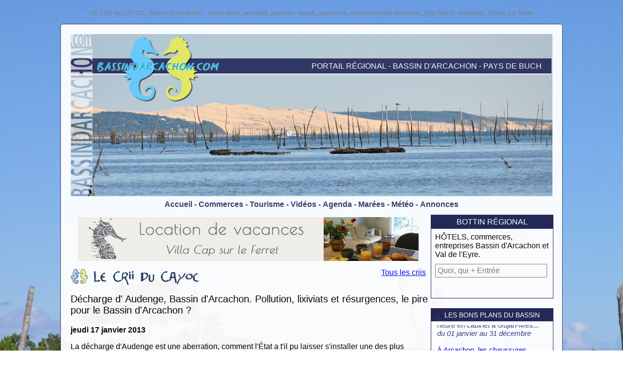

--- FILE ---
content_type: text/html; charset=utf-8
request_url: https://bassindarcachon.com/crii_du_kayok.aspx?id=69
body_size: 100209
content:


<!DOCTYPE html PUBLIC "-//W3C//DTD XHTML 1.0 Transitional//EN" "http://www.w3.org/TR/xhtml1/DTD/xhtml1-transitional.dtd">

<html xmlns="http://www.w3.org/1999/xhtml">
<head><title>
	Décharge d' Audenge, Bassin d'Arcachon. Pollution, lixiviats et résurgences, le pire pour le Bassin d'Arcachon ?
</title><meta id="_ctl0_PageDescription" name="Description" content="Présentation des réserves naturelles du Bassin d’Arcachon :  Dune du Pilat, île aux Oiseaux, domaine de Certes, banc d’Arguin, réservoirs de Piraillan, près salés d’Arès ..."><meta content="index, follow" name="robots"><meta content="minimum-scale=1.0, width=device-width, maximum-scale=0.6667, user-scalable=no" name="viewport"><link rel="icon" href="icon16.ico" /><link rel="shortcut icon" href="icon16.ico" /><link rel="icon" type="image/png" href="icon16.png" /><meta name="mobile-web-app-capable" content="yes"><meta name="msapplication-square310x310logo" content="icon310.png"><link rel="icon" sizes="192x192" href="icon192.png" /><link rel="apple-touch-icon" href="icon192.png" /><link href="StyleSheet.css" type="text/css" rel="stylesheet" />
    <script type="text/javascript">
        function Ouvrir(id) {
            window.open('https://paysdebuch.pro/Une_Entreprise.aspx?id=' + id, 'Entreprise', 'toolbar=0,location=0,directories=0,status=0,menubar=0,location=0, scrollbars=1,resizable=1, top=' + (screen.height - 50 - 480) / 2 + ', left=' + (screen.width - 700) / 2 + ',width=700,height=480');
        }
    </script>
    
</head>
<body>
    <form name="aspnetForm" method="post" action="./crii_du_kayok.aspx?id=69" language="javascript" onsubmit="javascript:return WebForm_OnSubmit();" id="aspnetForm">
<input type="hidden" name="__EVENTTARGET" id="__EVENTTARGET" value="" />
<input type="hidden" name="__EVENTARGUMENT" id="__EVENTARGUMENT" value="" />
<input type="hidden" name="__VIEWSTATE" id="__VIEWSTATE" value="/[base64]/[base64]/[base64]/[base64]/[base64]/[base64]/[base64]/[base64]/[base64]/[base64]/[base64]/Mg7DzsEz5RQ2SZ/Il/K93qn9hx0g==" />

<script type="text/javascript">
<!--
var theForm = document.forms['aspnetForm'];
if (!theForm) {
    theForm = document.aspnetForm;
}
function __doPostBack(eventTarget, eventArgument) {
    if (!theForm.onsubmit || (theForm.onsubmit() != false)) {
        theForm.__EVENTTARGET.value = eventTarget;
        theForm.__EVENTARGUMENT.value = eventArgument;
        theForm.submit();
    }
}
// -->
</script>


<script src="/WebResource.axd?d=LfckpP1IHXxQEeA5rvzxQfVCfDbrfJXqhgy9jm5KxUU1fPZX5Oetq9QVVl0D2Y8lkuQ2ugOwRmkQ4LjIPF6LwibOxXQD4a9QDdoh0JNu5hY1&amp;t=637822694795240568" type="text/javascript"></script>


<script src="/WebResource.axd?d=sPjx414sAp8O3a1jfDq5JtjA3vXqYcCodCUKdcQCpm3W1qDbx_pBq51tDerbJKRGhJaLZvZSXSK_DcVDkJ3iKSGtXvBLaCncQ-IbRw02zKE1&amp;t=637822694795240568" type="text/javascript"></script>
<script type="text/javascript">
<!--
function WebForm_OnSubmit() {
if (typeof(ValidatorOnSubmit) == "function" && ValidatorOnSubmit() == false) return false;
return true;
}
// -->
</script>

<input type="hidden" name="__VIEWSTATEGENERATOR" id="__VIEWSTATEGENERATOR" value="3F038E8C" />
<input type="hidden" name="__EVENTVALIDATION" id="__EVENTVALIDATION" value="/wEdAArffOt3urTWNefgGLpNXEssJ9zadbKjfIybfDE0q4mzSxjQOZoN3U7y94wgLpXw3hEYjKzP+uZW+bEVKO6xcKEPN+aCKEPbsNIALEX0cVEbZTmZvLYYgXNqpSNOGBHJhAiuJ/DM5yyImbKurMmB3F8z3BroaJSSYcRhL7dfUAljbsQnriUItQwEsMEiADH8I9i8/ZgJThgUfAHn0reLi7u8YnGw8uOl+bnZGfwpIfBpQjUHlNCOY/5Sd9O0p/qDLuM=" />
        <h1 id="_ctl0_h1" class="h1">LE CRII du CAYOC, Bassin d’Arcachon - Information, actualité, pollution, kayok, protection, environnement Arcachon, Cap Ferret, Andernos, Gujan, La Teste</h1>
        <div id="cadregeneral">                
            <div id="entete" onclick="window.location='https://bassindarcachon.com/';" title="Accueil">
                <div id="bandeau">
                    <div id="inscription3">&nbsp;- PAYS DE BUCH</div>
                    <div id="inscription2">&nbsp;- BASSIN D'ARCACHON</div>
                    <div id="inscription1">PORTAIL RÉGIONAL</div>
                </div>
                <div id="bandeauvertical"></div>
                <div id="bandeaulogo"></div>
            </div>
            <div id="menu">
                <a class="lien" href="https://bassindarcachon.com/">Accueil</a> 
                <a class="lien">-</a>
                <a class="lien" target="_blank" href="https://paysdebuch.pro/">Commerces</a>
                <a class="lien">-</a>
                <a class="lien" href="https://bassindarcachon.com/tourisme/">Tourisme</a>
                <a class="lien">-</a>
                <!--<a class="lien" target="_blank" href="https://vacances-arcachon.com/">Location de vacances</a>
                <a class="lien">-</a>-->
                <a class="lien" href="https://bassindarcachon.com/video.aspx">Vidéos</a>
                <a class="lien">-</a>
                <a class="lien" target="_blank" href="https://agendadubassin.com/">Agenda</a>
                <a class="lien">-</a>
                <a class="lien" href="#" onclick="window.open('https://meteofrance.com/previsions-meteo-france/arcachon/33120');">Marées</a>
                <a class="lien">-</a>
                <a class="lien" target="_blank" href="http://meteofrance.com/meteo-plages/arcachon/3300951">Météo</a>
                <a class="lien">-</a>
                <a class="lien" target="_blank" href="https://lesannoncesdubassin.com/">Annonces</a>
            </div>
            <div id="menumobile">
                <div class="lien" onclick="window.open('https://agendadubassin.com/')">Agenda</div>
                <div class="lien" onclick="window.open('https://lesannoncesdubassin.com/');">Annonces</div>
                <div class="lien" onclick="window.open('https://paysdebuch.pro/');">Commerces</div>
                <div class="lien" onclick="window.location = 'https://bassindarcachon.com/tourisme/';">Tourisme</div>                
                <div class="lien" onclick="window.location = 'https://bassindarcachon.com/video.aspx';">Vidéos</div>
                <div class="lien" onclick="window.open('https://vacances-arcachon.com/');">Locations</div>
                <div class="lien" onclick="window.location = 'http://meteofrance.com/meteo-plages/arcachon/3300951';">Météo</div>
            </div>
            <div id="pub">
                <div id="pubmoyenne">
                    <iframe src="https://bassindarcachon.com/publicite/affichage.aspx?h=3&b=1" frameborder="0" scrolling="no" width="700" height="90"></iframe>
                </div>
                <div id="pubpetite">
                    <iframe src="https://bassindarcachon.com/publicite/affichage.aspx?h=3&b=0" frameborder="0" scrolling="no" width="255" height="88"></iframe>
                </div>
            </div>
            <div id="centre">
                
    <div style="position:relative;width:100%;margin-bottom:20px;">
        <div style="float:left;width:60%;text-align:left;">
            <a href="criis_du_kayok.aspx"><img src="design/images/crii_grand.jpg" alt="Criis du Cayoc" border="0" title="Tous les criis"/></a>
        </div>
        <div style="float:right;width:calc(40% - 10px);text-align:right;margin-right:10px;">
            <a href="criis_du_kayok.aspx">Tous les criis</a>
        </div>
    </div>
    <div style="clear:both;position:relative;width:100%;margin-bottom:20px;text-align:left;margin-top:10px;">
        <br />
        <h2 id="_ctl0_ContentPlaceHolder1_h2" style="font-size:20px;font-weight:normal;margin:0px;padding:0px;">Décharge d' Audenge, Bassin d'Arcachon. Pollution, lixiviats et résurgences, le pire pour le Bassin d'Arcachon ?</h2>
    </div>
    <div style="width:calc(100% - 10px);text-align:left;margin-bottom:20px;">
        <span id="_ctl0_ContentPlaceHolder1_date" style="font-weight:bold;">jeudi 17 janvier 2013</span>
        <br />
        <span id="_ctl0_ContentPlaceHolder1_contenu"><p>La d&eacute;charge d&#39;Audenge est une aberration, comment l&#39;&Eacute;tat a t&#39;il pu laisser s&#39;installer une des plus grandes d&eacute;charges d&#39;Aquitaine dans le bassin versant Est du Bassin d&#39;Arcachon (2i&egrave;me d&eacute;charge d&#39;Aquitaine, 2 millions de tonnes de d&eacute;chets). Les nuisances de cette d&eacute;charge sont, de loin, les pires que connaisse le Bassin : les nappes d&#39;eau de ruissellement (celles qui se situent &agrave; environ 7 m de profondeur et dans lesquelles nous puisons l&#39;eau de nos puits) qui traversent la d&eacute;charge (et toutes celles du nord-bassin) se chargent du lixiviat des d&eacute;charges et s&#39;&eacute;coulent inexorablement sous les vases du nord-bassin et beaucoup, par r&eacute;surgence, dans le Bassin. Une implacable pollution. Sur ce sujet sensible, j&#39;ai souhait&eacute; redonner la parole &agrave; un ancien du Bassin, &nbsp;p&ecirc;cheur d&#39;anguilles et puisatier traditionnel (une grande connaissance de nos sous-sols), &agrave; son &eacute;poque les soles lui passaient entre les jambes dans les rouillets (on les p&eacute;chait &agrave; la fourchette), il y avait des canards plein le ciel. Il a tout vu, les premi&egrave;res d&eacute;charges sauvages, l&#39;enfouissement des d&eacute;chets, la d&eacute;t&eacute;rioration des vasi&egrave;res, l&#39;aveuglement des &eacute;lus.&nbsp;</p>

<p>P.RANSINAN pour Bassindarcachon.com</p>

<p><strong>Lixiviats et r&eacute;surgences, la pire des pollutions pour les vases et les eaux du Bassin d&rsquo;Arcachon.</strong><br />
<strong><img alt="DSC_0001.jpg" src="/public/crii_du_kayok/DSC_0001.jpg" style="height:332px; width:500px" /></strong><br />
Les vases devant Lanton, Taussat<br />
<br />
Il y a une v&eacute;rit&eacute; derri&egrave;re chaque d&eacute;r&egrave;glement, cet article est bas&eacute; sur ce principe, pas facile &agrave; d&eacute;velopper tant les v&eacute;rit&eacute;s peuvent &ecirc;tre nombreuses en fonction du choix des analyses.<br />
<br />
Depuis 1985, curieux de nature, je me suis int&eacute;ress&eacute; &agrave; ce que je consid&egrave;re &ecirc;tre la plus &laquo; importante pollution du Bassin &raquo;, j&rsquo;ai nomm&eacute; les lixiviats et leurs r&eacute;surgences qui p&eacute;n&egrave;trent les vases du Bassin. Ces fameux jus de nos anciennes d&eacute;charges toujours enfouies sur le nord du Bassin d&rsquo;Arcachon et leur impact dramatique sur le milieu :<br />
<br />
L&#39;empoisonnement de la vase, &agrave; partir de l&agrave;, la mort du varech (les zost&egrave;res) et celle du naissain (mais on peut me dire le contraire).<br />
<br />
Je rassure imm&eacute;diatement mes d&eacute;tracteurs, je ne suis pas un &laquo; savant &raquo;, je ne peux rien prouver, ce qui va faire hurler de rire les stupides et les imb&eacute;ciles, mais mon exp&eacute;rience, l&rsquo;observation, la logique et le bon sens (qui sont les preuves du pauvre), &nbsp;devrait je l&rsquo;esp&egrave;re nous &eacute;clairer.<br />
<br />
Certainement que le Bassin que je vais vous d&eacute;crire va vous appara&icirc;tre bien diff&eacute;rent que ce que vous pouviez en savoir ou conna&icirc;tre &agrave; &nbsp;ce jour.<br />
<br />
Avant tout un peu d&rsquo;histoire : le bassin dans ses origines &eacute;tait un delta, le delta de Leyre ou fleuve bic&eacute;phale (la Grande leyre et la Petite Leyre, formant Leyre), 118 km de long (virgule, 400 m&egrave;tres pour les grincheux). La Leyre prend sa source au marais de Platiet &agrave; c&ocirc;t&eacute; du village de Sabres dans les Landes, mais cette eau vient bien entendu de bien plus loin, des glaciers des Pyr&eacute;n&eacute;es, <strong>ceci est important</strong>, sachez que le syst&egrave;me hydraulique du sous sol est consid&eacute;rablement plus important que l&rsquo;eau &nbsp;qui court sur le sol ferme.<br />
<br />
Plus tard, au fil du temps, le delta &nbsp;est devenu lagune, puis le Bassin tel que vous le connaissez &nbsp;actuellement. Les alluvions de la Leyre, les d&eacute;compositions multiples, les coquillages, hu&icirc;tres, moules, les v&eacute;g&eacute;taux divers ont produit au fil du temps les vases actuelles.</p>

<p>Aujourd&rsquo;hui le Bassin d&rsquo;Arcachon est en souffrance, on parle de r&eacute;chauffement climatique, de pollution, d&#39;acidification des eaux, de turbitude, de maladies, les causes sont certainement multiples mais, et l&#39;homme dans tout &ccedil;a ? Il y a eu les &nbsp;Bituriges Vivisques, les Bo&iuml;ates&hellip;le long de la Leyre, ceux-l&agrave; n&rsquo;ont pas du faire grand mal, Il y a eu aussi les romains, eux ont laiss&eacute; des vestiges mais pas de pollution, puis les &laquo; premiers habitants &raquo; vers 1850 , bof bien trop peu nombreux et &agrave; cette &eacute;poque on r&eacute;cup&eacute;rait tout. Avant guerre ? On n&rsquo;&eacute;tait toujours pas tr&egrave;s nombreux, et les habitants des villages entretenaient les foss&eacute;s, les chemins ainsi que le Bassin, tout se faisait &agrave; la pelle et au tombereau, tir&eacute; par un mulet. Qui n&rsquo;a pas apport&eacute; &agrave; cette &eacute;poque, (dure sans doute mais b&eacute;nie et saine), une latte coup&eacute;e au matoucat pour marquer un chenal ? Ou aider un voisin &agrave; nettoyer son parc (ou &agrave; le construire ?) Tout allait plut&ocirc;t bien pour les hommes et la nature a cette &eacute;poque .<br />
<br />
Jusque dans les ann&eacute;es 60, 70, la vie &eacute;tait belle, mais voil&agrave; le trop beau a une fin, se d&eacute;veloppa alors (&agrave; partir de 1960) la soci&eacute;t&eacute; de consommation avec dans son sillage ses lots de d&eacute;chets. En 1970, en gros, les ennuis ont s&eacute;rieusement commenc&eacute;s : les premi&egrave;res poubelles sauvages dans la for&ecirc;t, les premiers touristes en nombre et les mairies derri&egrave;re qui, par camions entiers, r&eacute;cup&eacute;raient au bord des routes les d&eacute;tritus &ldquo;balanc&eacute;s&rdquo; dans la nature (les premiers feux de for&ecirc;t aussi), les maires ont donc ouvert des sites d&rsquo;enfouissement pour les d&eacute;chets et &ccedil;a &eacute;t&eacute; le top d&eacute;part, le d&eacute;but des grandes d&eacute;charges.<br />
<br />
Sauf que nous sommes au bord du Bassin d&rsquo;Arcachon, une zone environnementale d&#39;exception, la plus grande &eacute;closerie d&rsquo;hu&icirc;tres d&rsquo;Europe (le naissain), une nurserie pour deux milles esp&egrave;ces d&rsquo;animaux marins dont les 2 esp&egrave;ces d&#39;hippocampes vivant en France, un fabuleux et unique &eacute;co-syst&egrave;me.</p>

<p>Bien sur il y a eu une &eacute;tude, pour couvrir les actes, qui a conclue que l&rsquo;enfouissement des d&eacute;chets pouvait se faire sans danger pour les nappes phr&eacute;atiques et le Bassin en contre-bas, ben voyons, on croit r&ecirc;ver. Qui peut donner des conseils pareils et des gens responsables le croire.<br />
<br />
Ce qui a &eacute;t&eacute; d&eacute;pos&eacute; dans ces d&eacute;charges publiques &agrave; proximit&eacute; des plages d&eacute;passe l&rsquo;imagination, tout se calcule en millions de tonnes. Quand on pense aux 40 hectares de d&eacute;p&ocirc;ts d&rsquo;Andernos, &agrave; ceux d&rsquo;Audenge, d&rsquo;Ar&egrave;s, L&egrave;ge et du Porge, un cerveau humain peut difficilement imaginer les volumes et les poids, c&rsquo;est gigantesque.<br />
<br />
Des tonnes de batteries de voitures, des cuves pleines de mazout, du plomb, du cuivre, des millions de litres d&rsquo;huile de vidanges, des voitures et des bateaux entiers, les d&eacute;chets m&eacute;nagers par millions de tonnes, des r&eacute;sidus d&rsquo;h&ocirc;pitaux.<br />
<br />
J&rsquo;ai vu tout &ccedil;a de mes propres yeux et beaucoup d&rsquo;autres avec moi. Il c&rsquo;est jet&eacute; des tas de choses bizarres l&agrave; dedans, des choses interdites, m&ecirc;me &agrave; l&rsquo;&eacute;poque, beaucoup de gens d&#39;ici sont au courant, je les engage &agrave; t&eacute;moigner sur ce forum.<br />
<br />
Cet enfouissement c&rsquo;est fait &nbsp;l&agrave; tous les jours, pendant pr&egrave;s de quarante ans sans que l&rsquo;on ne dise pratiquement rien. Les maires &eacute;taient d&eacute;pass&eacute;s, sans solutions et &ccedil;a a continu&eacute;.<br />
<br />
L&rsquo;IMPACT DES D&Eacute;CHARGES<br />
<br />
Pour sch&eacute;matiser, les d&eacute;charges se composent de trois dimensions : longueur, largeur et profondeur. Tout cela a un poids, les d&eacute;charges se tassent et s&rsquo;enfoncent graduellement tous les jours un peu plus dans notre sol sableux, en &nbsp;s&rsquo;enfon&ccedil;ant elles traversent le passage des nappes de ruissellement qui passent &agrave; quelques m&egrave;tres sous nos pieds sur tout le littoral nord bassin, les m&ecirc;mes nappes dans lesquelles vous puisez l&rsquo;eau pour vos puits for&eacute;s, &ccedil;a c&rsquo;est ma logique (&agrave; moins que l&rsquo;on me dise l&rsquo;inverse).<br />
<br />
Continuons. Les d&eacute;charges se ressemblent mais ne sont pas &eacute;gales en produits toxiques, chacune ayant sa signature propre, tout comme les lixiviat (mais c&rsquo;est moi qui le dit).<br />
<br />
Alors ce lixiviat, comment et par quels mouvements souterrains chemine t&rsquo;il dans le sous sol, va se r&eacute;pandre sous les vases et jusque dans le plan d&rsquo;eau (d&rsquo;apr&egrave;s mes observations et particuli&egrave;rement dans sa partie nord, &agrave; droite de la plage de Lanton et Taussat).</p>

<p><img alt="DSC_0016.jpg" src="/public/crii_du_kayok/DSC_0016.jpg" style="height:332px; width:500px" />&nbsp;</p>

<p>Les vases devant Taussat<br />
<br />
Les eaux dites de ruissellement vont naturellement, par gravitation, du plus haut vers le plus bas. Les lixiviat des d&eacute;charges port&eacute;s par ces eaux n&rsquo;&eacute;chappent pas &agrave; cette r&egrave;gle, ils empruntent le m&ecirc;me syst&egrave;me hydraulique naturel du sol, celui de l&rsquo;eau de vos puits (c&rsquo;est un bon exemple pour mieux comprendre). Cette eau de ruissellement, dite &ldquo;eau vive&rdquo;, en se d&eacute;pla&ccedil;ant, percute de plein fouet les d&eacute;charges, les traverse par osmose et continue son chemin sous les vases du bassin (en s&rsquo;enfon&ccedil;ant, les d&eacute;charges touchent &agrave; la fois les nappes stagnantes (&agrave; faible ruissellement) et les nappes &agrave; eaux vives (entre 15 et 20 m3/h).<br />
<br />
A quelles profondeurs exactes ? Je l&rsquo;ignore pr&eacute;cis&eacute;ment mais les &eacute;value vers les quinze &agrave; vingt m&egrave;tres environ<br />
<br />
Les lixiviats atteignent t&rsquo;ils r&eacute;ellement le Bassin ? A moins que les nappes phr&eacute;atiques de ruissellement ne s&#39;arr&ecirc;tent au net de la plage je ne vois pas tr&egrave;s bien o&ugrave; elles peuvent aller, en Chine peut &ecirc;tre.. Non elles ne s&rsquo;arr&ecirc;tent pas h&eacute;las et passent dans les vases (qui repr&eacute;sentent la plus grande surface au &nbsp;bassin). Il est fort probable que ces polluants atteignent &eacute;galement les chenaux par r&eacute;surgence (en mon temps on d&eacute;posait les bouteilles de vin &agrave; rafra&icirc;chir dans ces sources d&rsquo;eau douce qui montent du sol, les plongeurs en apn&eacute;e les connaissent bien, on peut les voir &agrave; contre jour par diffraction de la lumi&egrave;re du soleil).<br />
<br />
Quels volumes d&rsquo;eau passent par infiltration, et osmose dans les d&eacute;charges ? Je r&eacute;p&egrave;te que je ne suis pas un scientifique mais un simple observateur, je raconte un exp&eacute;rience de toute une vie et vous avez le droit de contester ces chiffres, bien &eacute;videmment. Je ne demande qu&rsquo;une chose en &eacute;change, me proposer les v&ocirc;tres.. ou de me dire, non ce n&rsquo;est pas possible Isidore ! Un simple et honn&ecirc;te &eacute;change.<br />
<br />
Les d&eacute;bits des ces eaux souterraines de ruissellement, celles donc qui alimentent tous les puits for&eacute;s du Bassin et dont une partie passent sous et dans les d&eacute;charges, je les connais bien. J&#39;estime &agrave; pr&egrave;s 25.000 m3 /h le volume d&#39;eau qui p&eacute;n&egrave;tre sous et dans la seule d&eacute;charge d&rsquo;Audenge, soit 60.000 tonnes d&rsquo;eau saine et de lixiviat (li&eacute;s entres eux) sur 24h, cela parait &eacute;norme mais le volume d&rsquo;eau qui passe en sous sol l&#39;est bien davantage.<br />
<br />
J&rsquo;ai bien sur ma fa&ccedil;on de calculer, peut-&ecirc;tre avez vous pu observer le creusement d&rsquo;une piscine par chez nous, avez vous vu la quantit&eacute; de pompes utilis&eacute;es pour &eacute;vacuer l&rsquo;eau du sol (faire un abattement d&rsquo;eau), c&rsquo;est consid&eacute;rable, essayer de faire un calcul simple du d&eacute;bit (prenez la largeur et la profondeur de la piscine et comparez les proportions entre une piscine et une d&eacute;charge).<br />
<br />
Ma plus grande crainte est dans la composition de ces lixiviats, le m&eacute;lange des polluants, des diff&eacute;rentes chimies, a t&rsquo;on fait les bonnes analyses dans le Bassin ? Nos chercheurs viennent d&rsquo;&eacute;tudier la r&eacute;gression des zost&egrave;res, ont-ils fait des analyses chimiques de l&rsquo;eau et des vases sur le nord Bassin, ont&rsquo; ils cherch&eacute; les bons polluants ?<br />
<br />
En haut lieu, rien d&rsquo;alarmant, la seule chose que l&rsquo;on sache c&rsquo;est qu&rsquo;au bassin tout meurt en bonne sant&eacute;. O&ugrave; est la logique la dedans? Alors pour couper court, on nous sort le fameux et ultime krikitue &hellip;. les preuves !<br />
<br />
Allez donc donc faire un tour sur les vases de Taussat. Je crois conna&icirc;tre toutes les odeurs de vase du bassin, mais celle de Taussat, sa couleur, sa texture, ici rien n&rsquo;est normal, peu ou pas de varech, pas de coquillages, plus de vie, c&rsquo;est la lune ici.<br />
<br />
J&#39;esp&egrave;re me tromper, mais je pense, qu&#39;en grande partie, les vases du nord Bassin sont mortes et que cela va s&#39;aggraver exponentiellement, on n&#39;efface pas d&rsquo;un coup de gomme des milliers de tonnes de d&eacute;chets toxiques, ailleurs au coeur du Bassin et autour de l&rsquo;&icirc;le c&rsquo;est moins alarmant.<br />
<br />
La seule solution reste l&#39;excavation de toutes nos anciennes d&eacute;charges, c&rsquo;est le moins que l&rsquo;on puisse faire, pourtant, &agrave; mon sens, m&ecirc;me si l&rsquo;on excave imm&eacute;diatement tous ces d&eacute;chets, on ne pourra plus sauver le bassin. Mais restons prudents, avec la nature il y a des revirements exceptionnels et souvent pour nous incompr&eacute;hensibles.<br />
<br />
Bon courage</p>

<p>Isidore Plantey, Ar&egrave;s le 13 f&eacute;vrier 2012</p>

<p>QUI EST LE PERE PLANTEY ? C&#39;est un parqueur d&#39;avant guerre, n&eacute; le 14/juin/1928, p&ecirc;cheur d&#39;anguilles &agrave; la fo&euml;ne, il a fait des milliers de km sur les vases du bassin, il en connait beaucoup de secrets. Observateur par nature, il a vu &eacute;voluer le bassin jusqu&#39;&agrave; nos jours, sourcier et puisatier traditionnel (ayant fait quelques milliers de puits, en eau bacteriologiquement potable bien sur), il conna&icirc;t tr&egrave;s bien l&rsquo;hydrographie du sous sol. Ses observations ont la valeur de son exp&eacute;rience. Quand il parle des pollutions, qu&#39;il a suivi pendant pr&eacute;s de quarante ann&eacute;es, il croit savoir de quoi il parle. Les &laquo;preuves du pauvre&raquo;, comme il dit , sont sa logique, son bon sens et sa raison, qui, pour lui, valent bien des preuves &laquo;scientifiques&raquo;.</p>

<p><strong>Nota :<br />
Il y a les r&eacute;surgences : une r&eacute;surgence est une exsurgence aliment&eacute;e par au moins un cours d&#39;eau de surface identifi&eacute; dont une partie ou la totalit&eacute; s&#39;infiltre dans le sous-sol par une ou plusieurs pertes. D&egrave;s lors que la perte ou le r&eacute;seau hydrographique de surface communicant a &eacute;t&eacute; mis en &eacute;vidence par la visite ou la coloration, l&#39;exsurgence devient une r&eacute;surgence.<br />
<br />
et les exsurgences : une exsurgence est une source dont l&#39;eau provient d&#39;un r&eacute;seau hydrog&eacute;ologique endog&egrave;ne d&#39;un massif, &laquo;g&eacute;n&eacute;ralement&raquo; &ldquo;karstique&rdquo;.<br />
Il existe des exsurgences marines jusqu&rsquo;&agrave; plusieurs dizaines de m&egrave;tres de profondeur, et jusqu&rsquo;&agrave; plusieurs centaines de m&egrave;tres du rivage. Ces exsurgences ont parfois &eacute;t&eacute; utilis&eacute;es par les marins comme source d&#39;eau potable en pleine mer.</strong></p>

<p><strong>Voir aussi </strong></p>

<p><a href="/crii_du_kayok.aspx?id=57">http://bassindarcachon.com/crii_du_kayok.aspx?id=57</a> - <a href="http://www.sepanso.org/gironde/spip.php?article27" target="blank">http://www.sepanso.org/</a></p>
</span>
    </div>
    <div style="width:100%;text-align:center;border-top:1px solid Gray;margin-top:10px;background-color:#fefefe;">
        <br />
        <b>Réagir à cet article</b>
        <div style="margin-left:auto;margin-right:auto;text-align:left;max-width:550px;">        
        <br />
        <textarea name="_ctl0:ContentPlaceHolder1:commentaire" id="_ctl0_ContentPlaceHolder1_commentaire" placeholder="Commentaire" style="min-width:300px;width:100%;height:80px;padding:5px;font-family:Arial;font-size:18px;text-align:left;">
</textarea>
        </div>
        <div style="margin-left:auto;margin-right:auto;text-align:left;max-width:550px;height:120px;margin-top:10px;">
            <div style="float:left;width:calc(50% - 20px);margin-right:20px;">
		        <input name="_ctl0:ContentPlaceHolder1:nom" type="text" id="_ctl0_ContentPlaceHolder1_nom" placeholder="Nom" style="width:100%;padding:5px;font-size:18px;" />
            </div>
            <div style="float:left;width:50%;">
		        <input name="_ctl0:ContentPlaceHolder1:ville" type="text" id="_ctl0_ContentPlaceHolder1_ville" placeholder="Ville" style="width:100%;padding:5px;font-size:18px;" />
            </div>
            <div style="float:left;width:100%;text-align:center;margin-top:20px;">
                <span id="_ctl0_ContentPlaceHolder1_ecrire_resultat" title="14">Ecrire le résultat de 7 + 7 = </span>
                <input name="_ctl0:ContentPlaceHolder1:resultat" type="text" id="_ctl0_ContentPlaceHolder1_resultat" placeholder="Résultat" style="text-align:right;padding:5px;font-size:18px;width:50px;" />
                <br />
                <br />
	            <input type="submit" name="_ctl0:ContentPlaceHolder1:Button1" value="Participer" id="_ctl0_ContentPlaceHolder1_Button1" style="padding:5px;font-size:18px;" />
                <br />
                <br />
            </div>
        </div>                
        <div style="text-align:left;width:100%;margin-top:20px;">
            <span id="_ctl0_ContentPlaceHolder1_reactions"><a name=658><table width=100%><tr><td width=10>&nbsp;</td><td class=normal style="text-align: justify;">Je pars en pêche depuis Taussat, je confirme que depuis quelques années il n'y a plus aucun herbiers de zostères dans cette zone, l'eau est trouble en permanence, plus de bigorneaux, ni de palourdes, même les crabes ont disparus ou presque.</td></tr><tr><td width=10>&nbsp;</td><td><div class=normal><b>Brivady</b> Lanton</div></td></tr></table><br><a name=659><table width=100%><tr><td width=10>&nbsp;</td><td class=normal style="text-align: justify;">Je me doutais bien de quelque chose comme ça mais alors là, les bras m'en tombent. Je pratiquais un peu la pêche à pied à la frontière entre Andernos et Taussat et j'ai vu disparaître la vie petit à petit. Maintenant il n'y a plus rien sauf échouage d'algues vertes et un peu de varech cet automne. Mais tout ça vient de plus loin s'échouer sur notre côte. Il ne nous reste plus que de la vase fluente et nos yeux pour pleurer.</td></tr><tr><td width=10>&nbsp;</td><td><div class=normal><b>Marie</b> Andernos les bains</div></td></tr></table><br><a name=666><table width=100%><tr><td width=10>&nbsp;</td><td class=normal style="text-align: justify;">c'est le père plantey de la saussouze! qui vous cause suite à vos remarques pertinentes. Réponse a marie, et bonjour Marie. Je suis bien désolé pour vous chère Marie ce que vous voyez n'est hélas qu'un début et je ne suis point un crétin de catastrophique gratuit! 
je sais de quoi je parle, pour moi, qui connaît bien les nappes souterraines dites de ruissellement, je puis vous assurer que les lixiviats des décharges d'Audenge se jettent bien sous les vases de Taussat, les vases sont sur et sursaturées comme des éponges. Depuis au moins trente ans "le trop plein", lessivé tous les vingt jours par les marées, passe par la droite du bassin (au dessus des quinconces d'ares, et ces lixiviats viennent rejoindre ceux de la décharge d'ares (dans le chenal d'ares) et rencontrent à leur tour "l'égout" du  canal des étangs dont les eaux apportent les lixiviats de la décharge du Porges (que tout le monde oublie) le tout se déverse dans "la vallée du Teychan"(où on a longtemps capté traditionnellement le naissain grâce à la salinité et à une température de l'eau idéale pour le naissain, on ouvrait à cet effet les écluses du canal de Lège). Ce qui m'étonne le plus c'est que l'on ai jamais trouvé de produits radio-actifs à Claouey, car il y a eu des dépôts et le "courant portant" aurait dû en amener, vous voyez chère Marie que l'on est pas au bout de nos peines.</td></tr><tr><td width=10>&nbsp;</td><td><div class=normal><b>plantey isidore </b> Ares</div></td></tr></table><br><a name=661><table width=100%><tr><td width=10>&nbsp;</td><td class=normal style="text-align: justify;">Contrairement aux herbiers de zostères, il y a une espèce qui n'est pas près de disparaître : le JETSKI. 
J'éprouve toujours autant de plaisir à lire la prose et les réflexions d'Isidore PLANTEY.
Je ne suis sur le Sud Bassin que depuis 18 ans mais j'ai tout de même vécu des évolutions spectaculaires du point de vue de l'environnement et de l'aménagement du territoire, et pas toujours dans le BON SENS.
LE BON SENS, comme celui dont fait preuve Isidore, comme beaucoup de gens de sa génération.
Lorsque je suis sur l'eau, j'aimerais bien entendre plus souvent le CRI du KAYAK, c'est trop facile de taper sur le dos des "écolos".</td></tr><tr><td width=10>&nbsp;</td><td><div class=normal><b>Jean-louis</b> Gujan</div></td></tr></table><br><a name=662><table width=100%><tr><td width=10>&nbsp;</td><td class=normal style="text-align: justify;">Où est la solution ? Là est le véritable problème.</td></tr><tr><td width=10>&nbsp;</td><td><div class=normal><b>Xavier</b> Arcachon</div></td></tr></table><br><a name=670><table width=100%><tr><td width=10>&nbsp;</td><td class=normal style="text-align: justify;">Sans que ces problèmes de pollution n' aient été réglés, et celui-ci est sans aucun doute le pire, les maires continuent (quelques-un résistent) à urbaniser le littoral. Sur le sud bassin c'est déjà Bordeaux et le nord en prend le chemin. Cela rajoute des pollutions, inévitablement, et coûte de l'argent : on parle maintenant de récupérer les eaux de pluie(un comble!)qui s'écoulent le long de nos routes à cause d'un trop-plein de voitures. Plus on urbanise une zone sensible, plus il faut investir : voiries, écoles, transports, tout à l'égout, poubelles de mer, traitements des déchets... "Travaux obligatoires" qui nous sont facturés, l'augmentation de nos taxes et impôts locaux en témoignent.

Au final cette politique de développement inadaptée coûte cher à ses habitants et détruit un eco-système de toute première importance, unique en Europe, nos élus se rendent-ils bien compte de ce qu'ils sont en train de détruire ?</td></tr><tr><td width=10>&nbsp;</td><td><div class=normal><b>Ransinan</b> Lanton</div></td></tr></table><br><a name=671><table width=100%><tr><td width=10>&nbsp;</td><td class=normal style="text-align: justify;">La solution Xavier ? Pour le moment, en l’absence de technologies non polluantes suffisamment performantes (transports, traitement des déchets, égouts.. ), Il nous faut protéger des activités humaines les zones environnementales sensibles, et pas seulement en gironde, et donc en geler l’étalement urbain. C'est, il me semble, un devoir de transmission pour les générations futures.</td></tr><tr><td width=10>&nbsp;</td><td><div class=normal><b>Ransinan</b> Lanton</div></td></tr></table><br><a name=672><table width=100%><tr><td width=10>&nbsp;</td><td class=normal style="text-align: justify;">bonjour
nos elus s'occupe plus de promouvoir nos communes que
de preserve le litoral du bassin pour la plaisance ils ne savent pas quoi faire 
et ou mettre ces vases du fond du bassin </td></tr><tr><td width=10>&nbsp;</td><td><div class=normal><b>calastreme</b> andernos</div></td></tr></table><br><a name=673><table width=100%><tr><td width=10>&nbsp;</td><td class=normal style="text-align: justify;">Nous voilà pris en sandwich, d'un côté le warf et de l'autre les lixiviats. Mesdames et messieurs les polit iques, qu'est qu'on fait, on joue l'autruche la tête au fond du sable et on continue les grandes surfaces, les lotissements ou on fait une pause ?</td></tr><tr><td width=10>&nbsp;</td><td><div class=normal><b>Lacaze</b> Gujan</div></td></tr></table><br><a name=689><table width=100%><tr><td width=10>&nbsp;</td><td class=normal style="text-align: justify;">Je suis née en décembre 1928 ! J'habite Bègles 33130 . Nous sommes toujours venus passer les vacances d'été , ici, au Mauret ! Autrefois ,adorable station balnéaire ,elle est devenue sous la férule du maire Pérusat, un quartier d'Andernos !! Les habitants ont fui devant la voracité des promoteurs ,qui détruisaient , détruisaient les charmantes villas , au profit d'immeubles grossiers tous identiques ! Les commerçants ecoeurés sont partis !  Le Mauret a muté.... en cité dortoir !! Mes enfants ont eu la chance de connaître le bassin aux eaux saines , le varech , les chenaux , les palourdes que nous dégustions sur place ! Soyez nombreux à vous insurger contre tous ces maires du littoral , la main dans la main pour se remplir les poches ,au détriment de notre bassin ! Le maire d'Arcachon, un grand ami de Pérusat a été , sur le fil, élu député ! On  n'est pas sorti de" l'AUBERGE"! Quant à Isabelle Galinier ,directrice de la SIBA (assainissement du bassin !!!!) a fêté l'election de Foulon , en dansant "Macarena" avec Perusat ! Mes salutations et bon courage ! Nous sommes nombreux à dénoncer toutes les turpitudes concoctées en tapinois , contre la destruction de NOTRE bassin ! ZIZOU</td></tr><tr><td width=10>&nbsp;</td><td><div class=normal><b>BRETON SUZETE</b> Le MAURET et Bègles</div></td></tr></table><br><a name=708><table width=100%><tr><td width=10>&nbsp;</td><td class=normal style="text-align: justify;">J'ai l'impression que tous nos "blablas" justifiés , à propos du bassin d'Arcachon , n'interessent  aucun édiles ou hauts responsables du littoral ! Seul.... l'or noir  est devenu  leur unique convoitise !!!!!! Remarquez tous les derricks implantés un peu partout , retireront irrémédiablement notre site de l'UNESCO !! Circulez  la visite est terminée ! ZIZOU</td></tr><tr><td width=10>&nbsp;</td><td><div class=normal><b>suzette breton </b> Le MAURET et Bègles</div></td></tr></table><br><a name=717><table width=100%><tr><td width=10>&nbsp;</td><td class=normal style="text-align: justify;">A tout cela ne pourrait-on pas associer les 'grands' agriculteurs et leurs rejets sur le bassin versant. Ils ne sont pas racistes......leur liqueur n'est pas noire !!!mais oh combien plus néfaste. Là pas de manifestant, pas médiatique les grands champs, etc, etc.....</td></tr><tr><td width=10>&nbsp;</td><td><div class=normal><b>peyjehan</b> la teste de buch</div></td></tr></table><br><a name=733><table width=100%><tr><td width=10>&nbsp;</td><td class=normal style="text-align: justify;">Sans oublier la décharge de l'Aiguillon, près de l'ancienne usine Couach, au bord de l'ancien "Trou" dans la digue du Plajòt de La Teste, active dans les année 60-75, aujourd'hui camouflée sous la végétation... 
On peut aller y faire de l'archéologie, les morceaux de batteries et le vieux bidons affleurent sous le sable...</td></tr><tr><td width=10>&nbsp;</td><td><div class=normal><b>Odile Crocq </b> La Teste</div></td></tr></table><br><a name=765><table width=100%><tr><td width=10>&nbsp;</td><td class=normal style="text-align: justify;">L'ancien maire d'Audenge, Francis Gadou, a souhaité répondre suite aux diverses accusations tenues par la nouvelle équipe municipale. «Avant tout un peu d'historique. Le centre de stockage des déchets se présente sous trois zones distinctes, A, S, C. La zone A (14 ha). C'est l'ancienne décharge municipale exploitée par la SETAP (1974-2001). La zone S (16 ha), c'est la zone centrale du site comprenant une partie Sytomog et Onyx exploitée avant 1997, et une zone exploitée par la société Edisud (ex mSS) depuis 1997. La zone C (10 ha) est exploitée par la société SETAP qui accueille des résidus de broyage automobile qui pourront être utilisée un jour.
«Je tiens à préciser que s'il y a pollution, celle-ci proviendrait en grande partie de la zone A et de la zone S (Sytomog et Onyx) où 500.000 tonnes de déchets ont été entreposés entre 1973 et 1995 sans aucune protection et aucun contrôle et conformément aux directives en vigueur de l'époque.
«Lorsque j'arrive à la mairie en 1995, je trouve une situation financière catastrophique et une décharge hors normes. J'ai pris alors le problème à bras le corps avec objectivité sans en faire étalage. Je dépose à ce moment-là un projet de réhabilitation des premières zones. Suivant les prescriptions de l'inspecteur des Installations Classées pour la Protection de l'Environnement, un dossier est présenté au comité départemental d'hygiène en 1996.
Un arrêté préfectoral complémentaire est délivré le 17/02/97. Cet arrêté prévoyait uniquement un recouvrement imperméable (apport d'argile) du site et aucune protection du sol. De même, plus tard pour la zone S (Sytomog, Onyx). Je ne comprends pas ce que l'équipe actuelle peut me reprocher aujourd'hui alors que certains étaient à mes côtés à ce moment-là?
«A partir de 1997, le conseil municipal prend la responsabilité de l'exploitation en application des règles en vigueur (loi Voynet). Devant la complexité du dossier et de son suivi, ainsi que des problèmes environnementaux de la commune, un expert agréé a été recruté en tant que conseiller scientifique. Une redevance a alors été demandée aux prestataires, pour permettre de solutionner les problèmes financiers de la commune.
«A partir de ce moment-là, l'exploitation a été réalisée en fonction des arrêtés préfectoraux successifs (géomembres sous les casiers pour la protection des nappes, captage du méthane et des Iixiviats). Je ne nie pas que nous ayons eues de grosses difficultés à maîtriser les odeurs, dues au système d'exploitation.
On me parle aujourd'hui de pollution, dont je devrais un jour rendre compte selon certaines personnes. Mais il me semble que pour beaucoup il était « confortable» d'avoir un centre d'enfouissement à Audenge et d'en laisser la responsabilité et les inconvénients au maire. « Tout le monde a dormi pendant des années sans vraiment chercher des solutions, sauf moi, qui dans l'intérêt des collectivités et de la commune avait proposé la création d'un centre mécano biologique moderne sur la commune. Un centre préconisé par la commission départementale des déchets du conseil général. Ce projet a été accepté, dans un premier temps par toute mon équipe, puis rejeté au moment des élections. Cela ne devait sûrement pas être politiquement correct.
«Par ailleurs, contrairement à ce qui est affirmé aujourd'hui par l'équipe en place des dossiers d'étude ont été déposés avant la fin de ma mandature et financés par les prestataires. Les services de l'Etat demandent maintenant une étude globale qu'il appartient à la nouvelle équipe de suivre. C'est le rôle des élus qui étaient candidats et qui de ce fait ont l'obligation de suivre les dossiers commencés. Il s'agit là de la plus élémentaire application du principe de la continuité républicaine.
« En ce qui concerne le ruisseau du Ponteïls, des analyses régulières sont faites, en
amont et en aval du site, par un laboratoire agréé et par le Siba. L'impact des eaux issues du CET est négligeable par rapport aux autres rejets (maïs, carottes ...). »
Les finances
« Avant mon départ un audit a été réalisé par la Trésorerie. Il indique que la commune était en équilibre, mais que cet équilibre était fragile. Je l'ai dit et redit à tous les candidats en leur demandant d'être prudent sur la gestion future du fait de la perte de la recette du CET. Le fonctionnement aurait pu être assuré avec beaucoup de rigueur, mais en ce qui concernait la poursuite des investissements, des recettes nouvelles devaient être trouvées (projets, impôts ...), sans compter uniquement sur les subventions qui se sont qu'une partie de la dépense.
« Le début de la mandature actuelle n'a-t-elle pas été imprudente? Les réalisations diverses ne pouvaient-elles pas attendre que l'équipe prenne réellement conscience des difficultés de la gestion?
« Pour gérer convenablement la fermeture définitive du CET, n'aurait-il pas fallu s'appuyer sur l'expérience du conseiller scientifique présent depuis 1 0 ans? Le changement de prestataire nécessitera un suivi très rigoureux de la réhabilitation qui engagera l'avenir du site sur 30 ans. » Audenge. Le vendredi 10 octobre 2008. Francis GADOU.</td></tr><tr><td width=10>&nbsp;</td><td><div class=normal><b>Ransinan</b> lanton</div></td></tr></table><br><a name=769><table width=100%><tr><td width=10>&nbsp;</td><td class=normal style="text-align: justify;">Que de vérités !!!!! perso je suis un enfant du bassin, j'ai 56 ans..... je le vois tout en généralité se stériliser...... la décharge d'Audenge ? mais elle fait partie de tous les pires ensembles ! le premier et avant tout vient de la surfréquentation des bateaux ! un moteur à explosion refoule dans ses suies du cadmium de l'aluminium du mercure du plomb, dès les beaux jours il y a entre 2000 et 5000 navires de plaisance qui y circulent (10% des ancrages) je vous incite à regarder sur Maps l'énorme tache noire qui entre dans le bassin depuis le warf, c'est flagrant, tout le monde peu le constater ! il y a quoi dans ses rejets ? la merde de la smurfit, celle de nos chiottes, et de la collecte de tous les égouts du bassin qu'y s'y rejettent - soit nos produits vaisselles, la javelle, les rejets médicamenteux de part les escréments et ect- maintenant drainés par les pluies, le lessivage par elles des routes donc des dépots d'échappement, par la leyre tous les produits relatifs aux cultures extensives de mais (désherbants mais aussi engrais) depuis tout ce temps.......; tout s'accumule ! s'infiltre....... s'enfonce....... s'imprime ! perso je ne mange plus d'huitres depuis 5 ans ! l'imparable test de la souris..... oh ! mais il a fallu vite le supprimer pour cacher la vérité qui aurait grandement mise des entraves aux chevilles des politiques avec leurs desseins immobilier ......... on a fait taire les scientifiques pour donner champs large à la cangrène........ alors se mettre sratégiquement avec les hostréiculteurs....... tout le truc est là, mais il faut le comprendre ..... le bassin est foutu les amis ! c'est maintenant sans retour, parce que la machine infernale est conduite à grandir en puissance géométrique. Dans 4 ans ma retraite........ je quitte le pays, trop dégouté de savoir et d'avoir compris.........</td></tr><tr><td width=10>&nbsp;</td><td><div class=normal><b>Christophe THOMAS-CASTELNAU</b> Arcachon</div></td></tr></table><br></span>
        </div>
    </div>
    <div style="min-width:320px;max-width:500px;margin-left:auto;margin-right:auto;text-align:center;padding:10px;margin-top:20px;background:#efefef;">
        <span class="surligne">ALERTE EMAIL</span><span class="normal"> recevez en priorité les nouveaux criis</span>
        <br />
        <input name="_ctl0:ContentPlaceHolder1:email" type="text" id="_ctl0_ContentPlaceHolder1_email" onFocus="this.value=&#39;&#39;" placeholder="Inscrivez votre adresse email ici" style="padding:5px;font-size:16px;margin-bottom:10px;" />
        <span controltovalidate="_ctl0_ContentPlaceHolder1_email" focusOnError="t" errormessage="Le format n&#39;est pas bon" display="Dynamic" validationGroup="validation" id="_ctl0_ContentPlaceHolder1_RegularExpressionValidator1" evaluationfunction="RegularExpressionValidatorEvaluateIsValid" validationexpression="\w+([-+.&#39;]\w+)*@\w+([-.]\w+)*\.\w+([-.]\w+)*" style="color:Red;display:none;">Le format n'est pas bon</span>
        <input type="submit" name="_ctl0:ContentPlaceHolder1:ok" value="OK" onclick="javascript:WebForm_DoPostBackWithOptions(new WebForm_PostBackOptions(&quot;_ctl0:ContentPlaceHolder1:ok&quot;, &quot;&quot;, true, &quot;validation&quot;, &quot;&quot;, false, false))" language="javascript" id="_ctl0_ContentPlaceHolder1_ok" />
    </div>

            </div>
            <div id="colonnedroite">
                <div id="colonnebottin">
                    <div style="background-color:#1F2151;">
                        <div style="padding:5px;color:White;">BOTTIN RÉGIONAL</div>
                    </div>
                    <div style="position:relative;text-align:left;padding:8px;height:124px;overflow:hidden;">
                        <div id="_ctl0_Panel1" language="javascript" onkeypress="javascript:return WebForm_FireDefaultButton(event, &#39;_ctl0_Button1&#39;)">
	
                            HÔTELS, commerces, entreprises Bassin d&#39;Arcachon et Val de l&#39;Eyre.
                            <input name="_ctl0:Recherche" type="text" id="_ctl0_Recherche" placeholder="Quoi, qui + Entrée" style="font-size:16px;padding:3px;width:220px;margin-bottom:13px;margin-top:10px;" />
                            <input type="submit" name="_ctl0:Button1" value="Rechercher" id="_ctl0_Button1" style="font-size:16px;font-weight:bold;display:none;" />
                        
</div>                                
                    </div>
                </div>
                <div id="colonnebonsplans">
                <div style="background-color:#1F2151;">
                    <div style="padding:5px;color:White;">LES BONS PLANS DU BASSIN</div>
                </div>
                <div style="position:relative;text-align:left;padding:8px;height:220px;overflow:hidden;">
                    <span id="_ctl0_promo"><iframe src="https://paysdebuch.pro/Offres_Commerciales_Accueil.aspx" frameborder="0" scrolling="no" height="230" width="235"></iframe></span>
                </div>
                <div style="position:relative;text-align:left;padding:8px;height:26px;">  
                    <a target="blank" href="https://paysdebuch.pro/Toutes_Les_Offres.aspx">Voir toutes les offres</a>
                </div>
            </div>
                <div id="colonnepublicite">
                <div style="background-color:#1F2151;">
                    <div style="padding:5px;color:White;">PUBLICITÉ</div>
                </div>
                <div style="text-align:center;padding-top:5px;padding-left:2px;padding-right:5px;overflow:hidden;margin-bottom:15px;">
                    <span id="_ctl0_pubcolonnedroite"><iframe src="https://bassindarcachon.com/publicite/affichage.aspx?h=3&b=0&n=20" frameborder="0" width="235" scrolling="no" height="2520" style="border:none;margin:5px;"></iframe></span>                    
                </div>
                
                </div>
            </div>
            <div id="bas">
                <a class="lienbas" target="blank" href="https://arcachon-communications.com/">Agence Internet régionale</a> - 
                <a class="lienbas" href="quisommesnous.aspx">Mentions, qui sommes-nous ?</a> - 
                <a class="lienbas" target="_blank" 
                <a class="lienbas" href="livre_or.aspx">Livre d'Or</a> - 
                <a class="lienbas" target="blank" href="https://bassindarcachon.com/lacartedubassin/lacarte.htm">Carte du Bassin</a> - 
                <a class="lienbas" href="contact-bassindarcachon.aspx">Contact</a>
            </div>
        </div>
        <div id="basreseaux">
            <span id="_ctl0_reseaux"><table align="center"><tr><td><a target="blank" href="https://plus.google.com/share?url=https://bassindarcachon.com/crii_du_kayok.aspx?id=69"><img src="https://bassindarcachon.com/images/google_share.png" style="width:32px;height:32px;" title="Partager sur Google+" alt="Partager sur Google+" border="0"/></a></td><td>&nbsp;</td><td><a target="blank" href="https://www.facebook.com/sharer/sharer.php?u=https://bassindarcachon.com/crii_du_kayok.aspx?id=69"><img src="https://bassindarcachon.com/images/facebook_share.png" style="width:32px;height:32px;" title="Partager sur Facebook" alt="Partager sur Facebook" border="0"/></a></td><td>&nbsp;</td><td><a target="blank" href="http://www.twitter.com/share?text=Portail du Bassin d'Arcachon - Tourisme, entreprises, actualités&url=https://bassindarcachon.com/crii_du_kayok.aspx?id=69"><img src="https://bassindarcachon.com/images/twitter_share.png" style="width:32px;height:32px;" title="Partager sur Twitter" alt="Partager sur Twitter" border="0"/></a></td><td>&nbsp;</td><td><a target="blank" href="Envoyer_Email.aspx#pub"><img src="https://bassindarcachon.com/design/images/Mail.jpg" style="width:32px;height:32px;" title="Envoyer par email" alt="Envoyer par email" border="0"/></a></td></tr></table></span>
        </div>
        <div id="pubbas">
            <div id="pubbasgrande">
                <iframe src="https://bassindarcachon.com/publicite/affichage.aspx?h=3&b=2" scrolling="no" frameborder="0" width="1000" height="240"></iframe>
            </div>  
            <div id="pubbasmoyenne">              
                <iframe id="" src="https://bassindarcachon.com/publicite/affichage.aspx?h=3&b=1" scrolling="no" frameborder="0" width="700" height="90"></iframe>
            </div>
            <div id="pubbaspetite">
                <iframe id="" src="https://bassindarcachon.com/publicite/affichage.aspx?h=3&b=0" scrolling="no" frameborder="0" width="255" height="88"></iframe>
            </div>
        </div>
    
<script type="text/javascript">
<!--
var Page_Validators =  new Array(document.getElementById("_ctl0_ContentPlaceHolder1_RegularExpressionValidator1"));
// -->
</script>


<script type="text/javascript">
<!--

var Page_ValidationActive = false;
if (typeof(ValidatorOnLoad) == "function") {
    ValidatorOnLoad();
}

function ValidatorOnSubmit() {
    if (Page_ValidationActive) {
        return ValidatorCommonOnSubmit();
    }
    else {
        return true;
    }
}
        // -->
</script>
</form>
</body>
</html>

--- FILE ---
content_type: text/html; charset=utf-8
request_url: https://bassindarcachon.com/publicite/affichage.aspx?h=3&b=1
body_size: 1270
content:


<!DOCTYPE html>

<html xmlns="http://www.w3.org/1999/xhtml">
<head><meta http-equiv="Content-Type" content="text/html; charset=utf-8"><title>

</title></head>
<body style="margin:0px;">
    <form name="form1" method="post" action="./affichage.aspx?h=3&amp;b=1" id="form1">
<input type="hidden" name="__VIEWSTATE" id="__VIEWSTATE" value="/[base64]/g8Hhv1A4hXFkYFl71U9KgaLPh+" />

<input type="hidden" name="__VIEWSTATEGENERATOR" id="__VIEWSTATEGENERATOR" value="00E1C3B7" />
        <span id="contenu"><div style="font-size:16px;font-family:Arial;text-align:center;margin-bottom:10px;white-space:nowrap;overflow:hidden;width:700px;height:90px;"><a target="_blank" href="clic.aspx?b=328&a=38948570&h=3"><img src="bannieres/94_1.png?4223453372" title="Location vacances Lège Cap Ferret"  alt="Location vacances Lège Cap Ferret" border="0" style="width:700px;height:90px;margin-bottom:5px;" /></a></div></span>
    </form>
</body>
</html>


--- FILE ---
content_type: text/html; charset=utf-8
request_url: https://bassindarcachon.com/publicite/affichage.aspx?h=3&b=0
body_size: 1366
content:


<!DOCTYPE html>

<html xmlns="http://www.w3.org/1999/xhtml">
<head><meta http-equiv="Content-Type" content="text/html; charset=utf-8"><title>

</title></head>
<body style="margin:0px;">
    <form name="form1" method="post" action="./affichage.aspx?h=3&amp;b=0" id="form1">
<input type="hidden" name="__VIEWSTATE" id="__VIEWSTATE" value="/[base64]" />

<input type="hidden" name="__VIEWSTATEGENERATOR" id="__VIEWSTATEGENERATOR" value="00E1C3B7" />
        <span id="contenu"><div style="font-size:16px;font-family:Arial;text-align:center;margin-bottom:10px;white-space:nowrap;overflow:hidden;width:235px;height:118px;"><a target="_blank" href="clic.aspx?b=326&a=38948571&h=3"><img src="bannieres/94_0.png?3665269766" title="Location vacances Lège Cap Ferret"  alt="Location vacances Lège Cap Ferret" border="0" style="width:235px;height:88px;margin-bottom:5px;" /><br/>Location vacances Lège Cap Ferret</a></div></span>
    </form>
</body>
</html>


--- FILE ---
content_type: text/html; charset=utf-8
request_url: https://paysdebuch.pro/Offres_Commerciales_Accueil.aspx
body_size: 9195
content:


<!DOCTYPE html PUBLIC "-//W3C//DTD XHTML 1.0 Transitional//EN" "http://www.w3.org/TR/xhtml1/DTD/xhtml1-transitional.dtd">

<html xmlns="http://www.w3.org/1999/xhtml">
<head><title>
	Offres commerciales
</title><meta name="robots" content="index,all,follow" /><meta id="PageDescription" name="description" content="Toutes les offres commerciales des commerçants du Bassin d&#39;Arcachon" /><meta id="PageKeywords" name="keywords" content="offres, commerciales, arcachon" /><meta content="minimum-scale=1.0, width=device-width, maximum-scale=0.6667, user-scalable=no" name="viewport" /><link href="StyleSheet.css" type="text/css" rel="stylesheet" />
    <style type="text/css">   
        ::-webkit-scrollbar {
            width: 5px;
            height: 5px;
        }
        ::-webkit-scrollbar-thumb {
            background-color:#808080;
        }     
    </style> 
    <script src="defilement.js" type="text/javascript"></script>  
    <script type="text/javascript">
        function Ouvrir(id) {
            window.open('Une_Entreprise.aspx?id=' + id, 'Entreprise', 'toolbar=0,location=0,directories=0,status=0,menubar=0,location=0, scrollbars=1,resizable=1, top=' + (screen.height - 50 - 480) / 2 + ', left=' + (screen.width - 700) / 2 + ',width=700,height=480');
        }
    </script>
</head>
<body onload="runScroller()">
    <form name="form1" method="post" action="./Offres_Commerciales_Accueil.aspx" id="form1">
<div>
<input type="hidden" name="__VIEWSTATE" id="__VIEWSTATE" value="/[base64]/[base64]/HbkLBj/iRq6GXs1NzJqXOs99" />
</div>

<div>

	<input type="hidden" name="__VIEWSTATEGENERATOR" id="__VIEWSTATEGENERATOR" value="6C550007" />
</div>         
        <span id="contenu"><script>
Titre = new Array;
var i=0;
Titre[i]="<a href='#' onclick='Ouvrir(24723);'>Guidance Spirituelle</a> <s>60&nbsp;€</s> <b>15&nbsp;€</b> 51% de réduction Consultation d'une heure en cabinet a Gujan-Mes...<br/><i>du 01 janvier au 31 décembre</i><br/><br/>";i++;
Titre[i]="<a target='_blank' href='https://www.paysdebuch.pro/Entreprise.aspx?id=2605'>À Arcachon, les chaussures Sebago, Lottusse, Birkenstock,  Bagllerina, Paraboot, Fitflop</a> Retrouvez vos marques préférées à la boutique FASTNET Arcachon : Se...<br/><br/>";i++;
Titre[i]="<a target='_blank' href='https://www.photo-novelty.com/'>PHOTO NOVELTY - Andernos - Bassin Arcachon - Corio...raphe mariage, Photo identité, tirages numériques,</a> Réparation téléphones et tablettes Apple, Samsung, Sony, Wiko etc.....<br/><br/>";i++;
Titre[i]="<a target='_blank' href='https://www.paysdebuch.pro/Entreprise.aspx?id=21083'>Maître DELOIRE AVOCATE Arcachon, La Teste de Buch, Gujan Mestras</a> AVOCATE, titulaire d’un Master II Contentieux judiciaire (Universit...<br/><br/>";i++;
Titre[i]="<a target='_blank' href='https://www.paysdebuch.pro/Entreprise.aspx?id=24411'>Avocat Arcachon Maître DONNADILLE, droit des affaires, droit de la famille. La Teste, Gujan.</a> Avocat, inscrit au barreau de Bordeaux, titulaire d'un DJCE : Maste...<br/><br/>";i++;
Titre[i]="<a target='_blank' href='https://www.paysdebuch.pro/Entreprise.aspx?id=24413'>Nathalie Sellerie Nautique. Taud, bâche, mobilier. Arès Lège Cap Ferret Andernos Bassin d Arcacho...</a> Artisan sellier depuis plus de 10 ans, je vous propose un service p...<br/><br/>";i++;
Titre[i]="<a target='_blank' href='https://www.paysdebuch.pro/Entreprise.aspx?id=24414'>Maître DELOIRE AVOCAT. Belin-Béliet, Salles, Mios, Le Barp, Sanguinet</a> AVOCAT, titulaire d’un Master II Contentieux judiciaire (Université...<br/><br/>";i++;
Titre[i]="<a target='_blank' href='https://www.paysdebuch.pro/Entreprise.aspx?id=24620'>Avocat Maître DONNADILLE, droit des affaires, droi...le. Belin-Béliet, Salles, Mios, Le Barp, Sanguinet</a> Avocat, inscrit au barreau de Bordeaux, titulaire d'un DJCE : Maste...<br/><br/>";i++;
Titre[i]="<a target='_blank' href='https://paysdebuch.pro/Entreprise.aspx?id=24621'>La Case à Pizz, pizza, burger, kebab à Lanton, sur place et à emporter</a> Venez déguster de délicieuses pizzas cuites au feu de bois, découvr...<br/><br/>";i++;
Titre[i]="<a href='Entreprise_Bassin_Arcachon.aspx?id=24623'>Frédo Créations. Aménagements bois, terrasses, bardages</a> Aménagements bois, intérieurs et extérieurs. Pose  de terrasses, de...<br/><br/>";i++;
Titre[i]="<a target='_blank' href='https://paysdebuch.pro/Entreprise.aspx?id=24683'>Nathalie Lucine psychanalyste, votre psy à Arès, L...ernos, pour adultes, adolescents, couples, enfants</a> Je vous propose une aide pas à pas, à votre rythme afin de comprend...<br/><br/>";i++;
Titre[i]="<a target='_blank' href='https://contact80469.wixsite.com/ludivine-rebiere'>Ludivine Rebière, avocate Arcachon, droit de la construction, immobilier, urbanisme, médiateur</a> Titulaire d'une maîtrise en Droit Public et d'un DEA de Droit Commu...<br/><br/>";i++;

buildScroller();
</script></span>  
    </form>
</body>
</html>


--- FILE ---
content_type: text/html; charset=utf-8
request_url: https://bassindarcachon.com/publicite/affichage.aspx?h=3&b=0&n=20
body_size: 2530
content:


<!DOCTYPE html>

<html xmlns="http://www.w3.org/1999/xhtml">
<head><meta http-equiv="Content-Type" content="text/html; charset=utf-8"><title>

</title></head>
<body style="margin:0px;">
    <form name="form1" method="post" action="./affichage.aspx?h=3&amp;b=0&amp;n=20" id="form1">
<input type="hidden" name="__VIEWSTATE" id="__VIEWSTATE" value="/[base64]" />

<input type="hidden" name="__VIEWSTATEGENERATOR" id="__VIEWSTATEGENERATOR" value="00E1C3B7" />
        <span id="contenu"><div style="font-size:16px;font-family:Arial;text-align:center;margin-bottom:10px;white-space:nowrap;overflow:hidden;width:235px;height:118px;"><a target="_blank" href="clic.aspx?b=326&a=38948572&h=3"><img src="bannieres/94_0.png?5784864447" title="Location vacances Lège Cap Ferret"  alt="Location vacances Lège Cap Ferret" border="0" style="width:235px;height:88px;margin-bottom:5px;" /><br/>Location vacances Lège Cap Ferret</a></div><div style="font-size:16px;font-family:Arial;text-align:center;margin-bottom:10px;white-space:nowrap;overflow:hidden;width:235px;height:118px;"><a target="_blank" href="clic.aspx?b=351&a=38948573&h=3"><img src="bannieres/100_0.jpg?5784864447" title="Construction maisons ossature bois Bassin d'Arcachon"  alt="Construction maisons ossature bois Bassin d'Arcachon" border="0" style="width:235px;height:88px;margin-bottom:5px;" /><br/>Construction maisons ossature bois Bassin d'Arcachon</a></div></span>
    </form>
</body>
</html>


--- FILE ---
content_type: text/html; charset=utf-8
request_url: https://bassindarcachon.com/publicite/affichage.aspx?h=3&b=2
body_size: 1282
content:


<!DOCTYPE html>

<html xmlns="http://www.w3.org/1999/xhtml">
<head><meta http-equiv="Content-Type" content="text/html; charset=utf-8"><title>

</title></head>
<body style="margin:0px;">
    <form name="form1" method="post" action="./affichage.aspx?h=3&amp;b=2" id="form1">
<input type="hidden" name="__VIEWSTATE" id="__VIEWSTATE" value="/[base64]/Yj0zMjkmYT0zODk0ODU3NCZoPTMiPjxpbWcgc3JjPSJiYW5uaWVyZXMvOTRfMi5wbmc/[base64]/cTW8IA==" />

<input type="hidden" name="__VIEWSTATEGENERATOR" id="__VIEWSTATEGENERATOR" value="00E1C3B7" />
        <span id="contenu"><div style="font-size:16px;font-family:Arial;text-align:center;margin-bottom:10px;white-space:nowrap;overflow:hidden;width:1000px;height:240px;"><a target="_blank" href="clic.aspx?b=329&a=38948574&h=3"><img src="bannieres/94_2.png?5392689597" title="Location vacances Lège Cap Ferret"  alt="Location vacances Lège Cap Ferret" border="0" style="width:1000px;height:240px;margin-bottom:5px;" /></a></div></span>
    </form>
</body>
</html>


--- FILE ---
content_type: text/html; charset=utf-8
request_url: https://bassindarcachon.com/publicite/affichage.aspx?h=3&b=1
body_size: 1266
content:


<!DOCTYPE html>

<html xmlns="http://www.w3.org/1999/xhtml">
<head><meta http-equiv="Content-Type" content="text/html; charset=utf-8"><title>

</title></head>
<body style="margin:0px;">
    <form name="form1" method="post" action="./affichage.aspx?h=3&amp;b=1" id="form1">
<input type="hidden" name="__VIEWSTATE" id="__VIEWSTATE" value="/[base64]" />

<input type="hidden" name="__VIEWSTATEGENERATOR" id="__VIEWSTATEGENERATOR" value="00E1C3B7" />
        <span id="contenu"><div style="font-size:16px;font-family:Arial;text-align:center;margin-bottom:10px;white-space:nowrap;overflow:hidden;width:700px;height:90px;"><a target="_blank" href="clic.aspx?b=328&a=38948575&h=3"><img src="bannieres/94_1.png?3649983595" title="Location vacances Lège Cap Ferret"  alt="Location vacances Lège Cap Ferret" border="0" style="width:700px;height:90px;margin-bottom:5px;" /></a></div></span>
    </form>
</body>
</html>


--- FILE ---
content_type: text/html; charset=utf-8
request_url: https://bassindarcachon.com/publicite/affichage.aspx?h=3&b=0
body_size: 1385
content:


<!DOCTYPE html>

<html xmlns="http://www.w3.org/1999/xhtml">
<head><meta http-equiv="Content-Type" content="text/html; charset=utf-8"><title>

</title></head>
<body style="margin:0px;">
    <form name="form1" method="post" action="./affichage.aspx?h=3&amp;b=0" id="form1">
<input type="hidden" name="__VIEWSTATE" id="__VIEWSTATE" value="/[base64]/Q==" />

<input type="hidden" name="__VIEWSTATEGENERATOR" id="__VIEWSTATEGENERATOR" value="00E1C3B7" />
        <span id="contenu"><div style="font-size:16px;font-family:Arial;text-align:center;margin-bottom:10px;white-space:nowrap;overflow:hidden;width:235px;height:118px;"><a target="_blank" href="clic.aspx?b=326&a=38948576&h=3"><img src="bannieres/94_0.png?2983889289" title="Location vacances Lège Cap Ferret"  alt="Location vacances Lège Cap Ferret" border="0" style="width:235px;height:88px;margin-bottom:5px;" /><br/>Location vacances Lège Cap Ferret</a></div></span>
    </form>
</body>
</html>
